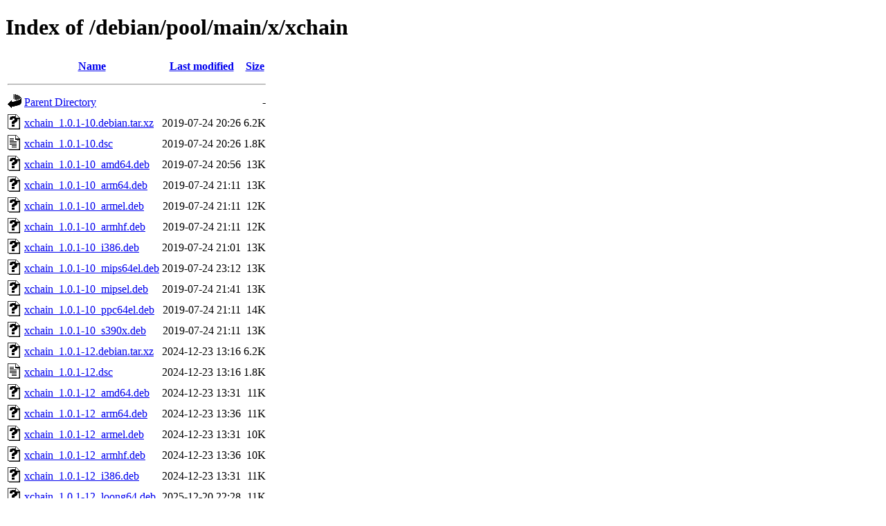

--- FILE ---
content_type: text/html;charset=UTF-8
request_url: http://ftp.debian.org/debian/pool/main/x/xchain/
body_size: 825
content:
<!DOCTYPE HTML PUBLIC "-//W3C//DTD HTML 4.01//EN" "http://www.w3.org/TR/html4/strict.dtd">
<html>
 <head>
  <title>Index of /debian/pool/main/x/xchain</title>
 </head>
 <body>
<h1>Index of /debian/pool/main/x/xchain</h1>
  <table>
   <tr><th valign="top"><img src="/icons/blank.gif" alt="[ICO]"></th><th><a href="?C=N;O=D">Name</a></th><th><a href="?C=M;O=A">Last modified</a></th><th><a href="?C=S;O=A">Size</a></th></tr>
   <tr><th colspan="4"><hr></th></tr>
<tr><td valign="top"><img src="/icons/back.gif" alt="[PARENTDIR]"></td><td><a href="/debian/pool/main/x/">Parent Directory</a></td><td>&nbsp;</td><td align="right">  - </td></tr>
<tr><td valign="top"><img src="/icons/unknown.gif" alt="[   ]"></td><td><a href="xchain_1.0.1-10.debian.tar.xz">xchain_1.0.1-10.debian.tar.xz</a></td><td align="right">2019-07-24 20:26  </td><td align="right">6.2K</td></tr>
<tr><td valign="top"><img src="/icons/text.gif" alt="[TXT]"></td><td><a href="xchain_1.0.1-10.dsc">xchain_1.0.1-10.dsc</a></td><td align="right">2019-07-24 20:26  </td><td align="right">1.8K</td></tr>
<tr><td valign="top"><img src="/icons/unknown.gif" alt="[   ]"></td><td><a href="xchain_1.0.1-10_amd64.deb">xchain_1.0.1-10_amd64.deb</a></td><td align="right">2019-07-24 20:56  </td><td align="right"> 13K</td></tr>
<tr><td valign="top"><img src="/icons/unknown.gif" alt="[   ]"></td><td><a href="xchain_1.0.1-10_arm64.deb">xchain_1.0.1-10_arm64.deb</a></td><td align="right">2019-07-24 21:11  </td><td align="right"> 13K</td></tr>
<tr><td valign="top"><img src="/icons/unknown.gif" alt="[   ]"></td><td><a href="xchain_1.0.1-10_armel.deb">xchain_1.0.1-10_armel.deb</a></td><td align="right">2019-07-24 21:11  </td><td align="right"> 12K</td></tr>
<tr><td valign="top"><img src="/icons/unknown.gif" alt="[   ]"></td><td><a href="xchain_1.0.1-10_armhf.deb">xchain_1.0.1-10_armhf.deb</a></td><td align="right">2019-07-24 21:11  </td><td align="right"> 12K</td></tr>
<tr><td valign="top"><img src="/icons/unknown.gif" alt="[   ]"></td><td><a href="xchain_1.0.1-10_i386.deb">xchain_1.0.1-10_i386.deb</a></td><td align="right">2019-07-24 21:01  </td><td align="right"> 13K</td></tr>
<tr><td valign="top"><img src="/icons/unknown.gif" alt="[   ]"></td><td><a href="xchain_1.0.1-10_mips64el.deb">xchain_1.0.1-10_mips64el.deb</a></td><td align="right">2019-07-24 23:12  </td><td align="right"> 13K</td></tr>
<tr><td valign="top"><img src="/icons/unknown.gif" alt="[   ]"></td><td><a href="xchain_1.0.1-10_mipsel.deb">xchain_1.0.1-10_mipsel.deb</a></td><td align="right">2019-07-24 21:41  </td><td align="right"> 13K</td></tr>
<tr><td valign="top"><img src="/icons/unknown.gif" alt="[   ]"></td><td><a href="xchain_1.0.1-10_ppc64el.deb">xchain_1.0.1-10_ppc64el.deb</a></td><td align="right">2019-07-24 21:11  </td><td align="right"> 14K</td></tr>
<tr><td valign="top"><img src="/icons/unknown.gif" alt="[   ]"></td><td><a href="xchain_1.0.1-10_s390x.deb">xchain_1.0.1-10_s390x.deb</a></td><td align="right">2019-07-24 21:11  </td><td align="right"> 13K</td></tr>
<tr><td valign="top"><img src="/icons/unknown.gif" alt="[   ]"></td><td><a href="xchain_1.0.1-12.debian.tar.xz">xchain_1.0.1-12.debian.tar.xz</a></td><td align="right">2024-12-23 13:16  </td><td align="right">6.2K</td></tr>
<tr><td valign="top"><img src="/icons/text.gif" alt="[TXT]"></td><td><a href="xchain_1.0.1-12.dsc">xchain_1.0.1-12.dsc</a></td><td align="right">2024-12-23 13:16  </td><td align="right">1.8K</td></tr>
<tr><td valign="top"><img src="/icons/unknown.gif" alt="[   ]"></td><td><a href="xchain_1.0.1-12_amd64.deb">xchain_1.0.1-12_amd64.deb</a></td><td align="right">2024-12-23 13:31  </td><td align="right"> 11K</td></tr>
<tr><td valign="top"><img src="/icons/unknown.gif" alt="[   ]"></td><td><a href="xchain_1.0.1-12_arm64.deb">xchain_1.0.1-12_arm64.deb</a></td><td align="right">2024-12-23 13:36  </td><td align="right"> 11K</td></tr>
<tr><td valign="top"><img src="/icons/unknown.gif" alt="[   ]"></td><td><a href="xchain_1.0.1-12_armel.deb">xchain_1.0.1-12_armel.deb</a></td><td align="right">2024-12-23 13:31  </td><td align="right"> 10K</td></tr>
<tr><td valign="top"><img src="/icons/unknown.gif" alt="[   ]"></td><td><a href="xchain_1.0.1-12_armhf.deb">xchain_1.0.1-12_armhf.deb</a></td><td align="right">2024-12-23 13:36  </td><td align="right"> 10K</td></tr>
<tr><td valign="top"><img src="/icons/unknown.gif" alt="[   ]"></td><td><a href="xchain_1.0.1-12_i386.deb">xchain_1.0.1-12_i386.deb</a></td><td align="right">2024-12-23 13:31  </td><td align="right"> 11K</td></tr>
<tr><td valign="top"><img src="/icons/unknown.gif" alt="[   ]"></td><td><a href="xchain_1.0.1-12_loong64.deb">xchain_1.0.1-12_loong64.deb</a></td><td align="right">2025-12-20 22:28  </td><td align="right"> 11K</td></tr>
<tr><td valign="top"><img src="/icons/unknown.gif" alt="[   ]"></td><td><a href="xchain_1.0.1-12_ppc64el.deb">xchain_1.0.1-12_ppc64el.deb</a></td><td align="right">2024-12-23 13:31  </td><td align="right"> 11K</td></tr>
<tr><td valign="top"><img src="/icons/unknown.gif" alt="[   ]"></td><td><a href="xchain_1.0.1-12_riscv64.deb">xchain_1.0.1-12_riscv64.deb</a></td><td align="right">2024-12-23 13:52  </td><td align="right"> 10K</td></tr>
<tr><td valign="top"><img src="/icons/unknown.gif" alt="[   ]"></td><td><a href="xchain_1.0.1-12_s390x.deb">xchain_1.0.1-12_s390x.deb</a></td><td align="right">2024-12-23 14:17  </td><td align="right"> 10K</td></tr>
<tr><td valign="top"><img src="/icons/compressed.gif" alt="[   ]"></td><td><a href="xchain_1.0.1.orig.tar.gz">xchain_1.0.1.orig.tar.gz</a></td><td align="right">2002-04-17 01:02  </td><td align="right">8.7K</td></tr>
   <tr><th colspan="4"><hr></th></tr>
</table>
<address>Apache Server at ftp.debian.org Port 80</address>
</body></html>
